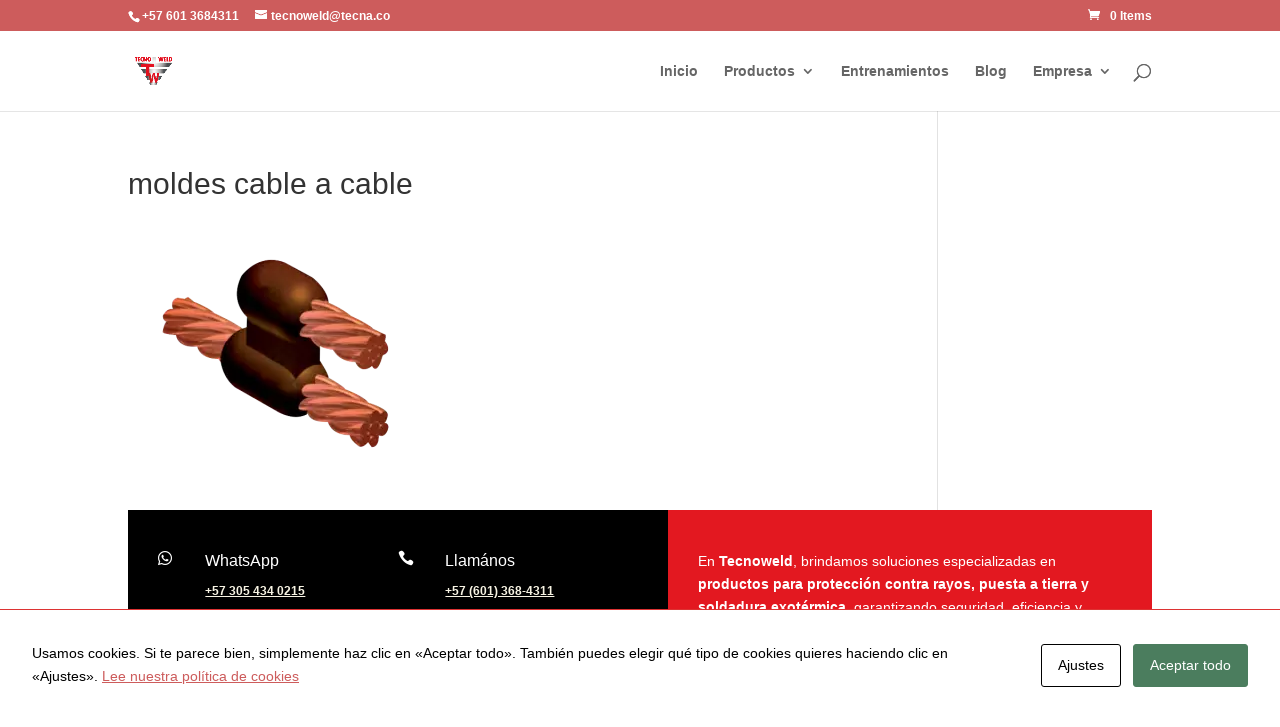

--- FILE ---
content_type: text/css
request_url: https://tecnoweld.com.co/wp-content/cache/wpfc-minified/lxqy8dhx/hu031.css
body_size: 7876
content:
.et_pb_section_0_tb_footer.et_pb_section{padding-top:0px}.et_pb_section_0_tb_footer{transition:border-radius 300ms ease 0ms}.et_pb_row_0_tb_footer{background-color:#000000}.et_pb_row_0_tb_footer.et_pb_row{padding-top:0px!important;padding-right:0px!important;padding-bottom:0px!important;padding-left:0px!important;padding-top:0;padding-right:0px;padding-bottom:0;padding-left:0px}.et_pb_blurb_0_tb_footer.et_pb_blurb .et_pb_module_header,.et_pb_blurb_0_tb_footer.et_pb_blurb .et_pb_module_header a,.et_pb_blurb_1_tb_footer.et_pb_blurb .et_pb_module_header,.et_pb_blurb_1_tb_footer.et_pb_blurb .et_pb_module_header a,.et_pb_blurb_2_tb_footer.et_pb_blurb .et_pb_module_header,.et_pb_blurb_2_tb_footer.et_pb_blurb .et_pb_module_header a,.et_pb_blurb_3_tb_footer.et_pb_blurb .et_pb_module_header,.et_pb_blurb_3_tb_footer.et_pb_blurb .et_pb_module_header a,.et_pb_blurb_5_tb_footer.et_pb_blurb .et_pb_module_header,.et_pb_blurb_5_tb_footer.et_pb_blurb .et_pb_module_header a{font-size:16px;line-height:1.4em}.et_pb_blurb_0_tb_footer.et_pb_blurb p,.et_pb_blurb_1_tb_footer.et_pb_blurb p,.et_pb_blurb_2_tb_footer.et_pb_blurb p,.et_pb_blurb_3_tb_footer.et_pb_blurb p,.et_pb_blurb_4_tb_footer.et_pb_blurb p,.et_pb_blurb_5_tb_footer.et_pb_blurb p{line-height:1.6em}.et_pb_blurb_0_tb_footer.et_pb_blurb,.et_pb_blurb_1_tb_footer.et_pb_blurb,.et_pb_blurb_2_tb_footer.et_pb_blurb,.et_pb_blurb_3_tb_footer.et_pb_blurb,.et_pb_blurb_4_tb_footer.et_pb_blurb,.et_pb_blurb_5_tb_footer.et_pb_blurb{font-weight:700;font-size:12px;color:#F7F3E3!important;line-height:1.6em}.et_pb_blurb_0_tb_footer.et_pb_blurb .et_pb_blurb_description a,.et_pb_blurb_1_tb_footer.et_pb_blurb .et_pb_blurb_description a,.et_pb_blurb_2_tb_footer.et_pb_blurb .et_pb_blurb_description a,.et_pb_blurb_3_tb_footer.et_pb_blurb .et_pb_blurb_description a,.et_pb_blurb_4_tb_footer.et_pb_blurb .et_pb_blurb_description a,.et_pb_blurb_5_tb_footer.et_pb_blurb .et_pb_blurb_description a{text-decoration:underline;color:#F7F3E3!important}.et_pb_blurb_0_tb_footer .et-pb-icon{font-size:16px;color:#ffffff;font-family:FontAwesome!important;font-weight:400!important}.et_pb_blurb_1_tb_footer .et-pb-icon,.et_pb_blurb_2_tb_footer .et-pb-icon,.et_pb_blurb_3_tb_footer .et-pb-icon{font-size:16px;color:#ffffff;font-family:ETmodules!important;font-weight:400!important}ul.et_pb_social_media_follow_0_tb_footer a.icon{border-radius:0px 0px 0px 0px}.et_pb_blurb_4_tb_footer.et_pb_blurb .et_pb_module_header,.et_pb_blurb_4_tb_footer.et_pb_blurb .et_pb_module_header a{text-decoration:underline;font-size:16px;line-height:1.4em}.et_pb_blurb_4_tb_footer .et-pb-icon,.et_pb_blurb_5_tb_footer .et-pb-icon{font-size:16px;color:#ffffff;font-family:FontAwesome!important;font-weight:900!important}.et_pb_column_0_tb_footer{padding-top:40px;padding-right:0px;padding-bottom:40px;padding-left:30px}.et_pb_social_media_follow_network_0_tb_footer a.icon{background-color:#007bb6!important}.et_pb_social_media_follow li.et_pb_social_media_follow_network_0_tb_footer a,.et_pb_social_media_follow li.et_pb_social_media_follow_network_1_tb_footer a,.et_pb_social_media_follow li.et_pb_social_media_follow_network_2_tb_footer a{padding-top:4px;padding-right:4px;padding-bottom:4px;padding-left:4px;width:auto;height:auto}.et_pb_social_media_follow_network_0_tb_footer,.et_pb_social_media_follow_network_1_tb_footer,.et_pb_social_media_follow_network_2_tb_footer{margin-right:-8px!important}.et_pb_social_media_follow_network_1_tb_footer a.icon{background-color:#ea2c59!important}.et_pb_social_media_follow_network_2_tb_footer a.icon{background-color:#3b5998!important}.et_pb_column_1_tb_footer{padding-top:40px;padding-bottom:40px}.et_pb_column_2_tb_footer{background-color:#E31820;padding-top:40px;padding-right:30px;padding-bottom:40px;padding-left:30px}@media only screen and (max-width:980px){.et_pb_column_0_tb_footer{padding-top:30px;padding-right:30px;padding-bottom:30px}.et_pb_column_1_tb_footer{padding-top:30px;padding-right:30px;padding-bottom:30px;padding-left:30px}.et_pb_column_2_tb_footer{padding-top:30px;padding-bottom:30px}}@media only screen and (max-width:767px){.et_pb_column_2_tb_footer{display:none!important}.et_pb_column_1_tb_footer{padding-left:30px}}@keyframes wc-skeleton-shimmer{to{transform:translateX(100%)}}body.wc-block-product-gallery-modal-open,body.wc-modal--open{overflow:hidden}.wc-block-grid__products .wc-block-grid__product-image{display:block;position:relative;text-decoration:none}.wc-block-grid__products .wc-block-grid__product-image a{border:0;box-shadow:none;outline:0;text-decoration:none}.wc-block-grid__products .wc-block-grid__product-image img{height:auto;max-width:100%;width:100%}.wc-block-grid__products .wc-block-grid__product-image img[hidden]{display:none}.wc-block-grid__products .wc-block-grid__product-image img[alt=""]{border:1px solid #f2f2f2}.edit-post-visual-editor .editor-block-list__block .wc-block-grid__product-title,.editor-styles-wrapper .wc-block-grid__product-title,.wc-block-grid__product-title{color:inherit;display:block;font-family:inherit;font-size:inherit;font-weight:700;line-height:1.2;padding:0}.wc-block-grid__product-price{display:block}.wc-block-grid__product-price .wc-block-grid__product-price__regular{margin-right:.5em}.wc-block-grid__product-add-to-cart.wp-block-button{white-space:normal;word-break:break-word}.wc-block-grid__product-add-to-cart.wp-block-button .wp-block-button__link{display:inline-flex;font-size:1em;justify-content:center;text-align:center;white-space:normal;word-break:break-word}.wc-block-grid__product-add-to-cart.wp-block-button .wp-block-button__link.loading{opacity:.25}.wc-block-grid__product-add-to-cart.wp-block-button .wp-block-button__link.added:after{content:"";display:inline-block;font-family:WooCommerce;height:auto;margin-left:.5em;width:auto}.wc-block-grid__product-add-to-cart.wp-block-button .wp-block-button__link.loading:after{animation:spin 2s linear infinite;content:"";display:inline-block;font-family:WooCommerce;height:auto;margin-left:.5em;width:auto}.has-5-columns:not(.alignfull) .wc-block-grid__product-add-to-cart.wp-block-button .wp-block-button__link:after,.has-6-columns .wc-block-grid__product-add-to-cart.wp-block-button .wp-block-button__link:after,.has-7-columns .wc-block-grid__product-add-to-cart.wp-block-button .wp-block-button__link:after,.has-8-columns .wc-block-grid__product-add-to-cart.wp-block-button .wp-block-button__link:after,.has-9-columns .wc-block-grid__product-add-to-cart.wp-block-button .wp-block-button__link:after{content:"";margin:0}.wc-block-grid__product-rating,.wp-block-woocommerce-product-review-rating{display:block}.wc-block-grid__product-rating .star-rating,.wc-block-grid__product-rating .wc-block-grid__product-rating__stars,.wc-block-grid__product-rating .wc-block-product-review-rating__stars,.wp-block-woocommerce-product-review-rating .star-rating,.wp-block-woocommerce-product-review-rating .wc-block-grid__product-rating__stars,.wp-block-woocommerce-product-review-rating .wc-block-product-review-rating__stars{font-family:WooCommerce;font-size:1em;font-weight:400;height:1.618em;line-height:1.618;margin:0 auto;overflow:hidden;position:relative;text-align:left;width:5.3em}.wc-block-grid__product-rating .star-rating:before,.wc-block-grid__product-rating .wc-block-grid__product-rating__stars:before,.wc-block-grid__product-rating .wc-block-product-review-rating__stars:before,.wp-block-woocommerce-product-review-rating .star-rating:before,.wp-block-woocommerce-product-review-rating .wc-block-grid__product-rating__stars:before,.wp-block-woocommerce-product-review-rating .wc-block-product-review-rating__stars:before{content:"SSSSS";left:0;opacity:.5;position:absolute;right:0;top:0;white-space:nowrap}.wc-block-grid__product-rating .star-rating span,.wc-block-grid__product-rating .wc-block-grid__product-rating__stars span,.wc-block-grid__product-rating .wc-block-product-review-rating__stars span,.wp-block-woocommerce-product-review-rating .star-rating span,.wp-block-woocommerce-product-review-rating .wc-block-grid__product-rating__stars span,.wp-block-woocommerce-product-review-rating .wc-block-product-review-rating__stars span{left:0;overflow:hidden;padding-top:1.5em;position:absolute;right:0;top:0}.wc-block-grid__product-rating .star-rating span:before,.wc-block-grid__product-rating .wc-block-grid__product-rating__stars span:before,.wc-block-grid__product-rating .wc-block-product-review-rating__stars span:before,.wp-block-woocommerce-product-review-rating .star-rating span:before,.wp-block-woocommerce-product-review-rating .wc-block-grid__product-rating__stars span:before,.wp-block-woocommerce-product-review-rating .wc-block-product-review-rating__stars span:before{color:inherit;content:"SSSSS";left:0;position:absolute;right:0;top:0;white-space:nowrap}.wc-block-grid .wc-block-grid__product-onsale,.wc-block-grid__product-image .wc-block-grid__product-onsale{background:#fff;border:1px solid #43454b;border-radius:4px;color:#43454b;display:inline-block;font-size:.875em;font-weight:600;left:auto;padding:.25em .75em;position:absolute;right:4px;text-align:center;text-transform:uppercase;top:4px;width:auto;z-index:9}.wc-block-grid__product .wc-block-grid__product-image,.wc-block-grid__product .wc-block-grid__product-link{display:inline-block;position:relative}.wc-block-grid__product .wc-block-grid__product-image:not(.wc-block-components-product-image),.wc-block-grid__product .wc-block-grid__product-title{margin:0 0 12px}.wc-block-grid__product .wc-block-grid__product-add-to-cart,.wc-block-grid__product .wc-block-grid__product-onsale,.wc-block-grid__product .wc-block-grid__product-price,.wc-block-grid__product .wc-block-grid__product-rating{margin:0 auto 12px}.theme-twentysixteen .wc-block-grid .price ins{color:#77a464}.theme-twentynineteen .wc-block-grid__product{font-size:.88889em}.theme-twentynineteen .wc-block-components-product-sale-badge,.theme-twentynineteen .wc-block-components-product-title,.theme-twentynineteen .wc-block-grid__product-onsale,.theme-twentynineteen .wc-block-grid__product-title{font-family:-apple-system,BlinkMacSystemFont,Segoe UI,Roboto,Oxygen,Ubuntu,Cantarell,Fira Sans,Droid Sans,Helvetica Neue,sans-serif}.theme-twentynineteen .wc-block-grid__product-title:before{display:none}.theme-twentynineteen .wc-block-components-product-sale-badge,.theme-twentynineteen .wc-block-grid__product-onsale{line-height:1}.theme-twentynineteen .editor-styles-wrapper .wp-block-button .wp-block-button__link:not(.has-text-color){color:#fff}.theme-twentytwenty .wc-block-grid__product-link{color:#000}.theme-twentytwenty .wc-block-components-product-title,.theme-twentytwenty .wc-block-grid__product-title{color:#cd2653;font-family:-apple-system,blinkmacsystemfont,Helvetica Neue,helvetica,sans-serif;font-size:1em}.theme-twentytwenty .wp-block-columns .wc-block-components-product-title{margin-top:0}.theme-twentytwenty .wc-block-components-product-price .woocommerce-Price-amount,.theme-twentytwenty .wc-block-components-product-price__value,.theme-twentytwenty .wc-block-grid__product-price .woocommerce-Price-amount,.theme-twentytwenty .wc-block-grid__product-price__value{font-family:-apple-system,blinkmacsystemfont,Helvetica Neue,helvetica,sans-serif;font-size:.9em}.theme-twentytwenty .wc-block-components-product-price del,.theme-twentytwenty .wc-block-grid__product-price del{opacity:.7}.theme-twentytwenty .wc-block-components-product-price ins,.theme-twentytwenty .wc-block-grid__product-price ins{text-decoration:none}.theme-twentytwenty .star-rating,.theme-twentytwenty .wc-block-grid__product-rating{font-size:.7em}.theme-twentytwenty .star-rating .wc-block-components-product-rating__stars,.theme-twentytwenty .star-rating .wc-block-grid__product-rating__stars,.theme-twentytwenty .wc-block-grid__product-rating .wc-block-components-product-rating__stars,.theme-twentytwenty .wc-block-grid__product-rating .wc-block-grid__product-rating__stars{line-height:1}.theme-twentytwenty .wc-block-components-product-button>.wp-block-button__link,.theme-twentytwenty .wc-block-grid__product-add-to-cart>.wp-block-button__link{font-family:-apple-system,blinkmacsystemfont,Helvetica Neue,helvetica,sans-serif}.theme-twentytwenty .wc-block-components-product-sale-badge,.theme-twentytwenty .wc-block-grid__products .wc-block-grid__product-onsale{background:#cd2653;color:#fff;font-family:-apple-system,blinkmacsystemfont,Helvetica Neue,helvetica,sans-serif;font-weight:700;letter-spacing:-.02em;line-height:1.2;text-transform:uppercase}.theme-twentytwenty .wc-block-grid__products .wc-block-components-product-sale-badge{position:static}.theme-twentytwenty .wc-block-grid__products .wc-block-grid__product-image .wc-block-components-product-sale-badge{position:absolute}.theme-twentytwenty .wc-block-grid__products .wc-block-grid__product-onsale:not(.wc-block-components-product-sale-badge){position:absolute;right:4px;top:4px;z-index:1}.theme-twentytwenty .wc-block-active-filters__title,.theme-twentytwenty .wc-block-attribute-filter__title,.theme-twentytwenty .wc-block-price-filter__title,.theme-twentytwenty .wc-block-stock-filter__title{font-size:1em}.theme-twentytwenty .wc-block-active-filters .wc-block-active-filters__clear-all,.theme-twentytwenty .wc-block-grid__product-add-to-cart.wp-block-button .wp-block-button__link{font-size:.75em}@media only screen and (min-width:768px){.theme-twentytwenty .wc-block-grid__products .wc-block-grid__product-onsale{font-size:.875em;padding:.5em}}@media only screen and (min-width:1168px){.theme-twentytwenty .wc-block-grid__products .wc-block-grid__product-onsale{font-size:.875em;padding:.5em}}.theme-twentytwentytwo .wc-block-grid__product-add-to-cart .added_to_cart{display:block;margin-top:12px}.theme-twentytwentytwo .wc-block-components-product-price ins,.theme-twentytwentytwo .wc-block-grid__product-price ins{text-decoration:none}.screen-reader-text{clip:rect(1px,1px,1px,1px);word-wrap:normal!important;border:0;clip-path:inset(50%);height:1px;margin:-1px;overflow:hidden;overflow-wrap:normal!important;padding:0;position:absolute!important;width:1px}.screen-reader-text:focus{clip:auto!important;background-color:#fff;border-radius:3px;box-shadow:0 0 2px 2px rgba(0,0,0,.6);clip-path:none;color:#2b2d2f;display:block;font-size:.875rem;font-weight:700;height:auto;left:5px;line-height:normal;padding:15px 23px 14px;text-decoration:none;top:5px;width:auto;z-index:100000}.wp-block-group.woocommerce.product .up-sells.upsells.products{max-width:var(--wp--style--global--wide-size)}
@keyframes wc-skeleton-shimmer{to{transform:translateX(100%)}}.wc-block-components-notice-banner{align-content:flex-start;align-items:stretch;background-color:#fff;border:1px solid #2f2f2f;border-radius:4px;box-sizing:border-box;color:#2f2f2f;display:flex;font-size:.875em;font-weight:400;gap:12px;line-height:1.5;margin:16px 0;padding:16px!important}.wc-block-components-notice-banner>.wc-block-components-notice-banner__content{align-self:center;flex-basis:100%;padding-right:16px;white-space:normal}.wc-block-components-notice-banner>.wc-block-components-notice-banner__content:last-child{padding-right:0}.wc-block-components-notice-banner>.wc-block-components-notice-banner__content .wc-block-components-notice-banner__summary{font-weight:600;margin:0 0 8px}.wc-block-components-notice-banner>.wc-block-components-notice-banner__content ol,.wc-block-components-notice-banner>.wc-block-components-notice-banner__content ul{margin:0 0 0 24px;padding:0}.wc-block-components-notice-banner>.wc-block-components-notice-banner__content ol li:after,.wc-block-components-notice-banner>.wc-block-components-notice-banner__content ul li:after{clear:both;content:"";display:block}.wc-block-components-notice-banner>.wc-block-components-notice-banner__content .wc-forward{appearance:none;background:transparent!important;border:0;color:#2f2f2f!important;float:right;margin:0;opacity:.7;padding:0!important;text-decoration-line:underline;text-underline-position:under;transition:all .2s ease-in-out}.wc-block-components-notice-banner>.wc-block-components-notice-banner__content .wc-forward:active,.wc-block-components-notice-banner>.wc-block-components-notice-banner__content .wc-forward:focus,.wc-block-components-notice-banner>.wc-block-components-notice-banner__content .wc-forward:hover{opacity:1;text-decoration:none}.wc-block-components-notice-banner>svg{fill:#fff;background-color:#2f2f2f;border-radius:50%;flex-grow:0;flex-shrink:0;height:100%;padding:2px}.wc-block-components-notice-banner>.wc-block-components-button{background:transparent none!important;border:0!important;box-shadow:none!important;color:#2f2f2f!important;flex:0 0 16px;height:16px!important;margin:6px 0 0 auto!important;min-height:auto!important;min-width:0!important;opacity:.6;outline:none!important;padding:0!important;width:16px!important}.wc-block-components-notice-banner>.wc-block-components-button>svg{margin:0!important}.wc-block-components-notice-banner>.wc-block-components-button:active,.wc-block-components-notice-banner>.wc-block-components-button:focus,.wc-block-components-notice-banner>.wc-block-components-button:hover{opacity:1}.wc-block-components-notice-banner>.wc-block-components-button:focus{outline:2px solid currentColor!important;outline-offset:0}.wc-block-components-notice-banner.is-error{background-color:#fff0f0;border-color:#cc1818}.wc-block-components-notice-banner.is-error>svg{background-color:#cc1818;transform:rotate(180deg)}.wc-block-components-notice-banner.is-warning{background-color:#fffbf4;border-color:#f0b849}.wc-block-components-notice-banner.is-warning>svg{background-color:#f0b849;transform:rotate(180deg)}.wc-block-components-notice-banner.is-success{background-color:#f4fff7;border-color:#4ab866}.wc-block-components-notice-banner.is-success>svg{background-color:#4ab866}.wc-block-components-notice-banner.is-info{background-color:#f4f8ff;border-color:#007cba}.wc-block-components-notice-banner.is-info>svg{background-color:#007cba}.wc-block-components-notice-banner:focus{outline-width:0}.wc-block-components-notice-banner:focus-visible{outline-style:solid;outline-width:2px}.woocommerce.wc-block-store-notices.alignwide{max-width:var(--wp--style--global--wide-size)}:root{--joinchat-ico:url("data:image/svg+xml;charset=utf-8,%3Csvg xmlns='http://www.w3.org/2000/svg' viewBox='0 0 24 24'%3E%3Cpath fill='%23fff' d='M3.516 3.516c4.686-4.686 12.284-4.686 16.97 0s4.686 12.283 0 16.97a12 12 0 0 1-13.754 2.299l-5.814.735a.392.392 0 0 1-.438-.44l.748-5.788A12 12 0 0 1 3.517 3.517zm3.61 17.043.3.158a9.85 9.85 0 0 0 11.534-1.758c3.843-3.843 3.843-10.074 0-13.918s-10.075-3.843-13.918 0a9.85 9.85 0 0 0-1.747 11.554l.16.303-.51 3.942a.196.196 0 0 0 .219.22zm6.534-7.003-.933 1.164a9.84 9.84 0 0 1-3.497-3.495l1.166-.933a.79.79 0 0 0 .23-.94L9.561 6.96a.79.79 0 0 0-.924-.445l-2.023.524a.797.797 0 0 0-.588.88 11.754 11.754 0 0 0 10.005 10.005.797.797 0 0 0 .88-.587l.525-2.023a.79.79 0 0 0-.445-.923L14.6 13.327a.79.79 0 0 0-.94.23z'/%3E%3C/svg%3E");--joinchat-font:-apple-system,blinkmacsystemfont,"Segoe UI",roboto,oxygen-sans,ubuntu,cantarell,"Helvetica Neue",sans-serif}.joinchat{--sep:20px;--bottom:var(--sep);--s:60px;--h:calc(var(--s)/2);--header:max(50px,var(--s)*1.166667);--vh:100vh;--ch:142;--cs:70%;--cl:49%;--bw:1;--text:hsl(0deg 0% clamp(0%,var(--bw)*1000%,100%)/clamp(70%,var(--bw)*1000%,100%));--hover:hsl(var(--ch) var(--cs) calc(var(--cl) + 20%));--hsl:var(--ch) var(--cs) var(--cl);--color:hsl(var(--hsl));--dark:hsl(var(--ch) var(--cs) calc(var(--cl) - 10%));--bg:hsl(var(--hsl)/4%);--msg:var(--color);color:var(--text);display:none;position:fixed;z-index:9000;right:var(--sep);bottom:var(--bottom);font:normal normal normal 16px/1.625em var(--joinchat-font);letter-spacing:0;animation:joinchat_show .5s cubic-bezier(.18,.89,.32,1.28) 10ms both;transform:scale3d(0,0,0);transform-origin:calc(var(--s)/-2) calc(var(--s)/-4);-webkit-user-select:none;-moz-user-select:none;user-select:none;touch-action:manipulation;-webkit-font-smoothing:antialiased;-webkit-tap-highlight-color:rgb(0 0 0/0)}.joinchat *,.joinchat :after,.joinchat :before{box-sizing:border-box}.joinchat--show{display:block;transform:scaleX(1)}.joinchat--left{right:auto;left:var(--sep)}.joinchat--dark{--msg:var(--dark)}.joinchat--noanim{animation:none}.joinchat--chatbox:not(.joinchat--noanim){transform-origin:0 0;animation-timing-function:ease-in-out}.joinchat--hidden{display:none!important}@supports not (width:clamp(1px,1%,10px)){.joinchat{--text:hsl(0deg 0% calc(var(--bw)*1%)/90%)}}.joinchat__button{position:absolute;z-index:2;bottom:8px;right:8px;height:var(--s);width:var(--s);background:#25d366 var(--joinchat-ico) 50%/60% no-repeat;color:inherit;border-radius:50%;box-shadow:1px 6px 24px 0 rgba(7,94,84,.24);cursor:pointer;transition:background-color .2s linear}.joinchat__button:hover{background-color:#128c7e}.joinchat:has(.joinchat__chatbox) .joinchat__button:hover{transition-duration:1.5s}.joinchat__button:active{background-color:#128c7e;transition:none}.joinchat--left .joinchat__button{right:auto;left:8px}.joinchat--chatbox .joinchat__button{display:none}.joinchat__button__ico{position:absolute;inset:0;display:flex;border-radius:50%;overflow:hidden;color:var(--text)!important}.joinchat__button__ico svg{width:var(--ico-size,100%);height:var(--ico-size,100%);margin:calc((100% - var(--ico-size, 1))/2)}.joinchat__button:has(.joinchat__button__ico){background:var(--color);box-shadow:1px 6px 24px 0 hsl(var(--ch) var(--cs) calc(var(--cl) - 10%)/24%)}.joinchat__button:has(.joinchat__button__ico):active,.joinchat__button:has(.joinchat__button__ico):hover{background:var(--hover)}.joinchat__button__image{position:absolute;inset:1px;border-radius:50%;overflow:hidden;opacity:0}.joinchat__button__image img,.joinchat__button__image video{display:block;width:100%;height:100%;object-fit:cover;object-position:center}.joinchat--show .joinchat__button__image{animation:joinchat_image_loop 20s linear 5s infinite normal both}.joinchat--img .joinchat__button__image{opacity:1;animation:none}.joinchat__badge{position:absolute;z-index:2;bottom:calc(var(--s) - 8px);right:4px;width:20px;height:20px;border:none;border-radius:50%;background:#e82c0c;color:#fff;font-size:12px;font-weight:600;line-height:20px;text-align:center;box-shadow:none;opacity:0;pointer-events:none}.joinchat--left .joinchat__badge{right:auto;left:calc(var(--s) - 8px)}.joinchat__badge.joinchat__badge--in{animation:joinchat_badge_in .5s cubic-bezier(.27,.9,.41,1.28) 1 both}.joinchat__badge.joinchat__badge--out{animation:joinchat_badge_out .4s cubic-bezier(.215,.61,.355,1) 1 both}.joinchat__tooltip{position:absolute;top:calc(var(--h) - 16px);right:calc(var(--s) + 16px);max-width:calc(100vw - var(--s) - 45px);height:32px;padding:0 14px;border:none;border-radius:16px;background:#fff;color:rgba(0,0,0,.8);line-height:31px;white-space:nowrap;opacity:0;transition:opacity .3s ease-out .4s;filter:drop-shadow(0 1px 4px rgba(0,0,0,.4));pointer-events:none}.joinchat__tooltip:after{content:"";display:block;position:absolute;top:10px;right:-6px;border:8px solid transparent;border-width:6px 0 6px 8px;border-left-color:#fff}.joinchat__tooltip div{width:-moz-max-content;width:max-content;max-width:100%;overflow:hidden;text-overflow:ellipsis}.joinchat--tooltip .joinchat__tooltip{animation:joinchat_tootlip 20s linear 5s 1 normal both}.joinchat--chatbox .joinchat__tooltip{display:none}.joinchat--left .joinchat__tooltip{right:auto;left:calc(var(--s) + 16px)}.joinchat--left .joinchat__tooltip:after{left:-6px;right:auto;border-color:transparent;border-width:6px 8px 6px 0;border-right-color:#fff}.joinchat__qr{position:absolute;z-index:2;bottom:calc(var(--s) + 24px);right:8px;display:none;flex-direction:column-reverse;width:228px;min-height:200px;padding:14px 14px 10px;border:none;border-radius:16px;background:#fff;color:rgba(0,0,0,.8);text-align:center;white-space:nowrap;filter:drop-shadow(0 1px 4px rgba(0,0,0,.4));animation:joinchat_badge_in .4s cubic-bezier(.11,.84,.83,1.01) .5s both;pointer-events:none}.joinchat__qr:after{content:"";display:block;position:absolute;bottom:-6px;right:calc(var(--h) - 6px);border:8px solid transparent;border-width:8px 6px 0;border-top-color:#fff}.joinchat--left .joinchat__qr{left:8px;right:auto}.joinchat--left .joinchat__qr:after{left:calc(var(--h) - 6px);right:auto}.joinchat__qr div{font-size:14px;color:#4a4a4a;overflow:hidden;text-overflow:ellipsis}.joinchat__qr canvas{display:block;width:200px;height:200px;margin:0;image-rendering:pixelated}.joinchat__chatbox{content-visibility:hidden;display:flex;flex-direction:column;position:absolute;bottom:0;right:0;z-index:1;width:calc(100vw - var(--sep)*2);max-width:400px;max-height:calc(var(--vh) - var(--bottom) - var(--sep));border-radius:calc(var(--h) + 2px);background:#fff linear-gradient(180deg,var(--color),var(--color) var(--header),var(--bg) var(--header),var(--bg));box-shadow:0 2px 6px 0 rgba(0,0,0,.5);text-align:left;overflow:hidden;transform:scale3d(0,0,0);opacity:0;transition:max-height .2s ease-out,opacity .4s ease-out,transform 0s linear .3s}[dir=rtl] .joinchat__chatbox{text-align:right}.joinchat--chatbox .joinchat__chatbox{content-visibility:visible;opacity:1;transform:scaleX(1);transition:max-height .2s ease-out,opacity .2s ease-out,transform 0s linear}.joinchat--left .joinchat__chatbox{right:auto;left:0}.joinchat--dark .joinchat__chatbox{background:#1a1a1a linear-gradient(180deg,var(--dark),var(--dark) var(--header),var(--bg) var(--header),var(--bg))}.joinchat__header{display:flex;flex-flow:row;align-items:center;position:relative;flex-shrink:0;height:var(--header);padding:0 70px 0 26px;margin:0}[dir=rtl] .joinchat__header{padding:0 26px 0 70px}.joinchat__header span{font-size:19px;font-weight:600;max-width:100%;white-space:nowrap;overflow:hidden;text-overflow:ellipsis;opacity:.8}.joinchat__header a{font-size:11px;line-height:18px;color:inherit!important;text-decoration:none!important;fill:currentcolor;opacity:.8}.joinchat__header a svg{display:inline-block;width:auto;height:18px;vertical-align:-30%}.joinchat__header a:active,.joinchat__header a:hover{color:inherit!important;text-decoration:none!important;opacity:.9;filter:drop-shadow(0 1px 3px rgba(0,0,0,.3))}.joinchat__wa{display:block;fill:currentcolor;opacity:.8}.joinchat__close{--size:34px;position:absolute;top:calc(50% - var(--size)/2);right:24px;width:var(--size);height:var(--size);border-radius:50%;background:rgba(0,0,0,.4) url("data:image/svg+xml;charset=utf-8,%3Csvg xmlns='http://www.w3.org/2000/svg' fill='%23fff' viewBox='0 0 24 24'%3E%3Cpath d='M24 2.4 21.6 0 12 9.6 2.4 0 0 2.4 9.6 12 0 21.6 2.4 24l9.6-9.6 9.6 9.6 2.4-2.4-9.6-9.6z'/%3E%3C/svg%3E") 50%/12px no-repeat;cursor:pointer;transition:background-color .3s ease-out}.joinchat__close:hover{background-color:rgba(0,0,0,.6)}.joinchat__close:active{background-color:rgba(0,0,0,.7)}[dir=rtl] .joinchat__close{right:auto;left:24px}.joinchat__scroll{overflow:hidden scroll;overscroll-behavior-y:contain;-webkit-overflow-scrolling:touch}.joinchat__scroll::-webkit-scrollbar{width:4px;background:rgb(0 0 0/0)}.joinchat__scroll::-webkit-scrollbar-thumb{border-radius:2px;background:rgb(0 0 0/0)}.joinchat--blur .joinchat__scroll{background:hsl(var(--hsl)/2%);backdrop-filter:blur(10px)}.joinchat__scroll:hover::-webkit-scrollbar-thumb{background:rgba(0,0,0,.2)}.joinchat__content{display:flex;flex-direction:column;width:calc(100% + 4px);padding:20px 0 8px}.joinchat__content:after{content:"";display:block;position:absolute;bottom:0;left:0;right:4px;height:calc(var(--s) + 20px);background:#fff linear-gradient(180deg,var(--bg),var(--bg));-webkit-mask-image:linear-gradient(rgb(0 0 0/0),rgb(0 0 0/60%) 25%,rgb(0 0 0/92%) 70%,rgb(0 0 0/100%) 95%,rgb(0 0 0/100%));mask-image:linear-gradient(rgb(0 0 0/0),rgb(0 0 0/60%) 25%,rgb(0 0 0/92%) 70%,rgb(0 0 0/100%) 95%,rgb(0 0 0/100%));pointer-events:none}.joinchat--dark .joinchat__content:after{background-color:#1a1a1a}.joinchat__open{position:sticky;z-index:2;bottom:8px;align-self:flex-end;display:flex;flex-direction:row;min-width:var(--s);height:var(--s);margin:0 8px;background:var(--color);color:inherit;border-radius:var(--h);box-shadow:0 1px 2px 0 rgba(0,0,0,.3);overflow:hidden;cursor:pointer;transition:background-color .2s linear}[dir=rtl] .joinchat__open{align-self:flex-start;flex-direction:row-reverse}.joinchat__open:active,.joinchat__open:hover{background:var(--hover)}.joinchat--left .joinchat__open{align-self:flex-start;flex-direction:row-reverse}[dir=rtl] .joinchat--left .joinchat__open{flex-direction:row}.joinchat--optout .joinchat__open{background-color:#999;pointer-events:none}.joinchat__open__icon{flex-shrink:0;width:var(--s);height:var(--s);max-width:var(--s);padding:calc(var(--s)*0.18);margin:0;overflow:hidden}.joinchat__open__icon path{fill:none!important;stroke:var(--text)!important;stroke-linecap:round;stroke-width:33px;animation:none}.joinchat__open__icon .joinchat__pa{--stroke:1097}.joinchat__open__icon .joinchat__pb{--stroke:1020}.joinchat--chatbox .joinchat__open__icon path{stroke-dasharray:var(--stroke);stroke-dashoffset:var(--stroke);animation:joinchat_send_svg 6s .2s ease-in-out infinite}.joinchat--chatbox .joinchat__open__icon .joinchat__pb{animation-delay:3.2s}.joinchat--optout .joinchat__open__icon path{animation:none}.joinchat--optout .joinchat__open__icon .joinchat__pa{stroke-dasharray:0}.joinchat__open__text{max-width:0;padding:0;border-radius:var(--s);font-weight:600;line-height:var(--s);white-space:nowrap;opacity:0;overflow:hidden;text-overflow:ellipsis;transition:none}.joinchat--chatbox .joinchat__open__text{max-width:min(400px - 16px - var(--s),100vw - 16px - var(--s) - 2*var(--sep));padding:0 4px 0 24px;opacity:1;transition:max-width .2s linear,opacity .4s ease-out .2s}.joinchat--chatbox.joinchat--left .joinchat__open__text{padding:0 24px 0 4px}.joinchat__optin{padding:0 16px;margin-bottom:16px;color:#4a4a4a;font-size:13px;line-height:1.33}.joinchat__optin a{display:inline;padding:0;color:inherit!important;text-decoration:underline}.joinchat__optin a:hover{text-decoration-thickness:2px}.joinchat__optin input{position:absolute;visibility:hidden}.joinchat__optin label{position:relative;display:block;margin:0;padding:0 0 0 30px;color:inherit;font:inherit;cursor:pointer}.joinchat__optin label:before{content:"";display:block;position:absolute;top:min(50% - 11px,5px);left:0;width:22px;height:22px;border:3px solid var(--color);border-radius:4px;background:#fff;box-shadow:0 0 0 1px var(--text);transition:box-shadow .3s ease-in-out}.joinchat--dark .joinchat__optin label:before{background:#000}.joinchat__optin label:after{content:"";display:none;position:absolute;top:min(50% - 8px,8px);left:8px;width:6px;height:14px;border:solid var(--text);border-width:0 3px 3px 0;transform:rotate(45deg)}[dir=rtl] .joinchat__optin label{padding:0 30px 0 0}[dir=rtl] .joinchat__optin label:before{left:auto;right:0}[dir=rtl] .joinchat__optin label:after{left:auto;right:8px}.joinchat__optin input:checked+label:before{box-shadow:0 0 0 1px var(--text),inset 0 0 0 10px var(--color)}.joinchat__optin input:checked+label:after{display:block}.joinchat--dark .joinchat__optin{color:#d8d8d8}.joinchat__chat{--peak_l:path("M17 25V0C17 12.877 6.082 14.9 1.031 15.91c-1.559.31-1.179 2.272.004 2.272C9.609 18.182 17 18.088 17 25z");--peak_r:path("M0 25.68V0c0 13.23 10.92 15.3 15.97 16.34 1.56.32 1.18 2.34 0 2.34-8.58 0-15.97-.1-15.97 7Z");--peak:var(--peak_l);display:flex;flex-direction:column;align-items:flex-start;padding-bottom:10px}[dir=rtl] .joinchat__chat{--peak:var(--peak_r)}.joinchat__bubble{position:relative;min-width:60px;max-width:calc(100% - 52px);min-height:56px;padding:15px 20px;margin:0 26px 16px;border-radius:26px;background:#fff;color:#4a4a4a;word-break:break-word;filter:drop-shadow(0 1px 2px rgba(0,0,0,.3));transform-origin:0 50%;animation:joinchat_show .25s cubic-bezier(0,0,.58,1.19) 10ms both}[dir=rtl] .joinchat__bubble{transform-origin:100% 50%}.joinchat__bubble:before{content:"";display:block;position:absolute;bottom:18px;left:-15px;width:17px;height:25px;background:inherit;clip-path:var(--peak)}[dir=rtl] .joinchat__bubble:before{left:auto;right:-15px}.joinchat--dark .joinchat__bubble{background:#505050;color:#d8d8d8}.joinchat__bubble.joinchat__bubble--loading{width:70px;border:none;background:transparent url("data:image/svg+xml;charset=utf-8,%3Csvg xmlns='http://www.w3.org/2000/svg' width='24' height='24'%3E%3Ccircle cx='4' cy='12' r='3'%3E%3Canimate id='c' attributeName='cy' begin='0;a.end+0.1s' calcMode='spline' dur='0.4s' keySplines='.33,.66,.66,1;.33,0,.66,.33' values='12;6;12'/%3E%3C/circle%3E%3Ccircle cx='12' cy='12' r='3'%3E%3Canimate attributeName='cy' begin='c.begin+0.1s' calcMode='spline' dur='0.4s' keySplines='.33,.66,.66,1;.33,0,.66,.33' values='12;6;12'/%3E%3C/circle%3E%3Ccircle cx='20' cy='12' r='3'%3E%3Canimate id='a' attributeName='cy' begin='c.begin+0.2s' calcMode='spline' dur='0.4s' keySplines='.33,.66,.66,1;.33,0,.66,.33' values='12;6;12'/%3E%3C/circle%3E%3C/svg%3E") 20px 20px no-repeat!important;transform-origin:50%!important;animation:joinchat_show .1s ease-out 10ms both}.joinchat--dark .joinchat__bubble.joinchat__bubble--loading{filter:invert(.5)}.joinchat__bubble.joinchat__bubble--note{min-height:0;padding:0;background:none!important;font-size:13px;line-height:1.33;filter:none;animation:none}.joinchat__bubble.joinchat__bubble--media{padding:5px}.joinchat__bubble.joinchat__bubble--loading:before,.joinchat__bubble.joinchat__bubble--note:before{content:none}.joinchat__bubble a{color:var(--msg)!important;font-size:1em;text-decoration:underline}.joinchat__bubble a:active,.joinchat__bubble a:hover{color:var(--hover)!important;border-color:var(--hover)}.joinchat__bubble a.joinchat__btn{display:inline-block;min-height:46px;max-width:100%;padding:10px 20px;margin:5px 0;border:3px solid var(--msg);border-radius:23px;line-height:20px;text-align:center;text-decoration:none!important;overflow:hidden;text-overflow:ellipsis}.joinchat__bubble a.joinchat__btn+.joinchat__bubble a.joinchat__btn{margin-top:-5px}.joinchat__bubble img,.joinchat__bubble video{max-width:100%;height:auto;margin:.2em 0;border-radius:4px;box-shadow:0 1px 5px rgb(0 0 0/10%)}.joinchat__bubble .joinchat--inline{display:inline-block;margin:-10px 0;border-radius:0;box-shadow:none;vertical-align:middle}.joinchat__bubble--media .joinchat--inline,.joinchat__bubble--media img,.joinchat__bubble--media video{display:block;margin:0;border-radius:21px}.joinchat__bubble code{padding:2px 5px;font-size:90%;color:#c7254e;background-color:#f9f2f4;border-radius:4px}.joinchat__bubble hr{width:100%!important;height:0!important;padding:0!important;border:none!important;border-top:2px solid var(--msg)!important;margin:10px 0!important}@keyframes joinchat_show{0%{transform:scale3d(0,0,0)}to{transform:scaleX(1)}}@keyframes joinchat_badge_in{0%{opacity:0;transform:translate3d(0,50px,0)}to{opacity:1;transform:translateZ(0)}}@keyframes joinchat_badge_out{0%{opacity:1;transform:translateZ(0)}to{opacity:0;transform:translate3d(0,-20px,0)}}@keyframes joinchat_send_svg{0%,50%,to{stroke-dashoffset:var(--stroke)}5%,45%{stroke-dashoffset:0}}@keyframes joinchat_image_loop{0%{opacity:0}3%,20%{opacity:1}25%,to{opacity:0}}@keyframes joinchat_tootlip{0%{opacity:0;transform:scaleY(0)}1%,20%{opacity:1;transform:scaleX(1)}25%,to{opacity:0;transform:scaleX(1)}}.joinchat__woo-btn__wrapper{clear:both}.joinchat__woo-btn{--s:40px;display:inline-block;box-sizing:border-box;height:var(--s);max-width:100%;padding:0 calc(var(--s)/2) 0 var(--s);background:#25d366 var(--joinchat-ico) calc(var(--s)*0.2) 50% no-repeat;background-size:calc(var(--s)*0.6);color:#fff;border-radius:calc(var(--s)/2);font:700 normal calc(var(--s)*0.35)/var(--s) var(--joinchat-font);white-space:nowrap;text-overflow:ellipsis;overflow:hidden;cursor:pointer;transition:background-color .2s}.joinchat__woo-btn:empty{padding-right:0}.joinchat__woo-btn:hover{background-color:#128c7e}@media (orientation:landscape) and (height >= 481px),(orientation:portrait) and (width >= 481px){.joinchat--mobile{display:none!important}}@media (width <= 767px){.joinchat--footer-bar{--bottom:76px!important}}@media (orientation:landscape) and (height <= 480px),(width <= 480px){.joinchat{--sep:6px;--header:max(50px,var(--s)*0.9166667)}.joinchat__header__text{font-size:17px}.joinchat__close{--size:28px}.joinchat__bubble{max-width:calc(100% - 40px);padding:16px;margin:0 20px 10px;line-height:24px}}@media (hover:hover){.joinchat__button:hover .joinchat__tooltip{opacity:1;animation:none;transition:opacity .2s}.joinchat--btn .joinchat__button:hover~.joinchat__qr,.joinchat--chatbox:has(.joinchat__open:hover) .joinchat__qr{display:flex}}@media (prefers-color-scheme:dark){.joinchat--dark-auto{--msg:var(--dark)}.joinchat--dark-auto .joinchat__chatbox{background:#1a1a1a linear-gradient(180deg,var(--dark),var(--dark) var(--header),var(--bg) var(--header),var(--bg))}.joinchat--dark-auto .joinchat__content:after{background-color:#1a1a1a}.joinchat--dark-auto .joinchat__optin label:before{background:#000}.joinchat--dark-auto .joinchat__optin{color:#d8d8d8}.joinchat--dark-auto .joinchat__bubble{background:#505050;color:#d8d8d8}.joinchat--dark-auto .joinchat__bubble.joinchat__bubble--loading{filter:invert(.5)}}@media (prefers-reduced-motion){.joinchat,.joinchat__open__icon path{animation:none}.joinchat__open__icon .joinchat__pa{stroke-dasharray:0}.joinchat__open__text{transition:none!important}.joinchat__bubble{animation:none!important}}

--- FILE ---
content_type: text/css
request_url: https://tecnoweld.com.co/wp-content/et-cache/922/et-divi-dynamic-tb-7740-922-late.css
body_size: 364
content:
@font-face{font-family:ETmodules;font-display:block;src:url(//tecnoweld.com.co/wp-content/themes/Divi/core/admin/fonts/modules/all/modules.eot);src:url(//tecnoweld.com.co/wp-content/themes/Divi/core/admin/fonts/modules/all/modules.eot?#iefix) format("embedded-opentype"),url(//tecnoweld.com.co/wp-content/themes/Divi/core/admin/fonts/modules/all/modules.woff) format("woff"),url(//tecnoweld.com.co/wp-content/themes/Divi/core/admin/fonts/modules/all/modules.ttf) format("truetype"),url(//tecnoweld.com.co/wp-content/themes/Divi/core/admin/fonts/modules/all/modules.svg#ETmodules) format("svg");font-weight:400;font-style:normal}
@font-face{font-family:FontAwesome;font-style:normal;font-weight:400;font-display:block;src:url(//tecnoweld.com.co/wp-content/themes/Divi/core/admin/fonts/fontawesome/fa-regular-400.eot);src:url(//tecnoweld.com.co/wp-content/themes/Divi/core/admin/fonts/fontawesome/fa-regular-400.eot?#iefix) format("embedded-opentype"),url(//tecnoweld.com.co/wp-content/themes/Divi/core/admin/fonts/fontawesome/fa-regular-400.woff2) format("woff2"),url(//tecnoweld.com.co/wp-content/themes/Divi/core/admin/fonts/fontawesome/fa-regular-400.woff) format("woff"),url(//tecnoweld.com.co/wp-content/themes/Divi/core/admin/fonts/fontawesome/fa-regular-400.ttf) format("truetype"),url(//tecnoweld.com.co/wp-content/themes/Divi/core/admin/fonts/fontawesome/fa-regular-400.svg#fontawesome) format("svg")}@font-face{font-family:FontAwesome;font-style:normal;font-weight:900;font-display:block;src:url(//tecnoweld.com.co/wp-content/themes/Divi/core/admin/fonts/fontawesome/fa-solid-900.eot);src:url(//tecnoweld.com.co/wp-content/themes/Divi/core/admin/fonts/fontawesome/fa-solid-900.eot?#iefix) format("embedded-opentype"),url(//tecnoweld.com.co/wp-content/themes/Divi/core/admin/fonts/fontawesome/fa-solid-900.woff2) format("woff2"),url(//tecnoweld.com.co/wp-content/themes/Divi/core/admin/fonts/fontawesome/fa-solid-900.woff) format("woff"),url(//tecnoweld.com.co/wp-content/themes/Divi/core/admin/fonts/fontawesome/fa-solid-900.ttf) format("truetype"),url(//tecnoweld.com.co/wp-content/themes/Divi/core/admin/fonts/fontawesome/fa-solid-900.svg#fontawesome) format("svg")}@font-face{font-family:FontAwesome;font-style:normal;font-weight:400;font-display:block;src:url(//tecnoweld.com.co/wp-content/themes/Divi/core/admin/fonts/fontawesome/fa-brands-400.eot);src:url(//tecnoweld.com.co/wp-content/themes/Divi/core/admin/fonts/fontawesome/fa-brands-400.eot?#iefix) format("embedded-opentype"),url(//tecnoweld.com.co/wp-content/themes/Divi/core/admin/fonts/fontawesome/fa-brands-400.woff2) format("woff2"),url(//tecnoweld.com.co/wp-content/themes/Divi/core/admin/fonts/fontawesome/fa-brands-400.woff) format("woff"),url(//tecnoweld.com.co/wp-content/themes/Divi/core/admin/fonts/fontawesome/fa-brands-400.ttf) format("truetype"),url(//tecnoweld.com.co/wp-content/themes/Divi/core/admin/fonts/fontawesome/fa-brands-400.svg#fontawesome) format("svg")}

--- FILE ---
content_type: text/javascript
request_url: https://tecnoweld.com.co/wp-content/cache/wpfc-minified/2l7j8zf/hkk8p.js
body_size: 700
content:
var CACSP_COOKIE_NAME='cookies_and_content_security_policy';if(cacspMessages.cacspWpEngineCompatibilityMode==='1'){CACSP_COOKIE_NAME='wpe-us';}var cacspalways="https://elegantthemes.com/ https://*.elegantthemes.com/ https://tecnoweld.com.co/ https://sandbox.cognitios.co/ ";var cacspstatistics="https://*.hubspot.com/ https://static.hsappstatic.net/ https://forms.hsforms.com/ https://sandbox.cognitios.co/ ";var cacspexperience="https://*.hsforms.com/ https://youtube.com/ https://*.youtube.com/ https://youtube-nocookie.com/ https://*.youtube-nocookie.com/ https://youtu.be/ https://www.google.com/ ";var cacspmarkerting="https://googleads.g.doubleclick.net/ https://tpc.googlesyndication.com/ https://*.doubleclick.net/ https://app.hubspot.com/ ";if(Cookies.get(CACSP_COOKIE_NAME)){cookie_filter=JSON.parse(Cookies.get(CACSP_COOKIE_NAME));if(cookie_filter){var cacspAllowedDomains=cacspalways;jQuery.each(cookie_filter, function(index, value){cacspAllowedDomains +=window['cacsp' + value];});jQuery(window).on('load', function(){cookiesAndContentPolicyErrorMessage(cacspAllowedDomains, 'https://tecnoweld.com.co');});}}else{jQuery(window).on('load', function(){var cacspAllowedDomains=cacspalways;cookiesAndContentPolicyErrorMessage(cacspAllowedDomains, 'https://tecnoweld.com.co');});}if(window.MutationObserver){observer=new MutationObserver(function (mutations){mutations.forEach(function (mutation){mutation.addedNodes.forEach(function (node){if(typeof node.getElementsByTagName!=='function'){return;}var elements=node.querySelectorAll('iframe, object');var elementsArr=Array.from(elements);elementsArr.forEach(function (){cookiesAndContentPolicyErrorMessage(cacspAllowedDomains, 'https://tecnoweld.com.co');});});});});observer.observe(document, {attributes: true,childList: true,attributeOldValue: true,subtree: true,});};